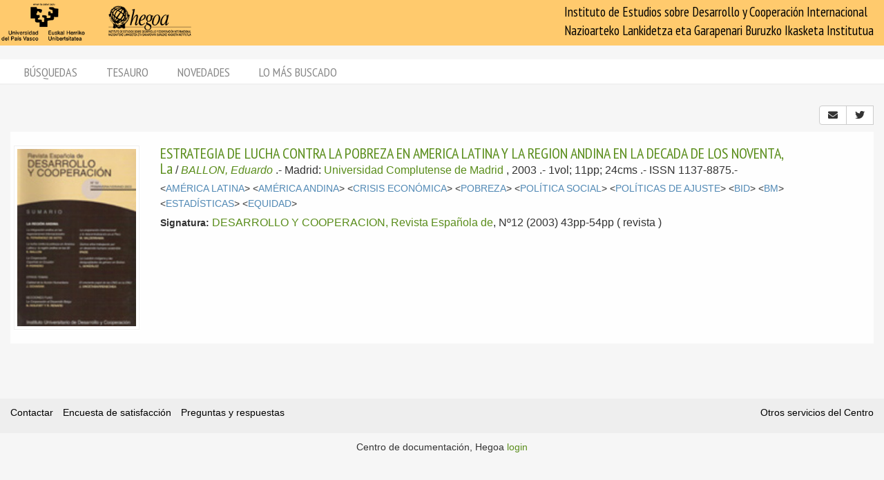

--- FILE ---
content_type: text/html; charset=utf-8
request_url: https://biblioteca.hegoa.ehu.eus/registros/13319
body_size: 3913
content:
<!DOCTYPE html PUBLIC "-//W3C//DTD XHTML 1.0 Transitional//EN" "http://www.w3.org/TR/xhtml1/DTD/xhtml1-transitional.dtd">
<html xmlns="http://www.w3.org/1999/xhtml">
<head>
  <meta http-equiv="Content-Type" content="text/html;charset=utf-8" />
  <meta name="viewport" content="width=device-width,initial-scale=1.0,minimal-ui">
  <title>Biblioteca Hegoa::Registros</title>
  <link href="https://fonts.googleapis.com/css?family=PT+Sans+Narrow:400,700" rel="stylesheet"> 
  
  <meta name="csrf-param" content="authenticity_token" />
<meta name="csrf-token" content="gH5IoA8uqy5pwLm102DgbDxqc-KKkDeoQLxjk4nVENe7vWzIEqXekjWcogHjb4jT29FJgeKUTGQ7QQZLa_RYYQ" />
  

  <link rel="stylesheet" href="/assets/application-787bfaeff19d083fb8028bd24af3889813ac8c571ef2f64252bc6a1a8163eef8.css" />
  
  <link rel="stylesheet" href="/assets/print-95c007342e42b4fcad390b55c6ce5fe5e110f6239247063ec812ed6f381898a2.css" media="print" />
  
  <script src="/assets/application-3ef5a00e39b4577419f42f1b3ec21a27c75921d0625923bc726b876d67563607.js"></script>


  

  <script type="importmap" data-turbo-track="reload">{
  "imports": {
    "@hotwired/stimulus": "/assets/stimulus.min-dd364f16ec9504dfb72672295637a1c8838773b01c0b441bd41008124c407894.js",
    "@hotwired/stimulus-loading": "/assets/stimulus-loading-3576ce92b149ad5d6959438c6f291e2426c86df3b874c525b30faad51b0d96b3.js",
    "controllers/application": "/assets/controllers/application-368d98631bccbf2349e0d4f8269afb3fe9625118341966de054759d96ea86c7e.js",
    "controllers/hello_controller": "/assets/controllers/hello_controller-549135e8e7c683a538c3d6d517339ba470fcfb79d62f738a0a089ba41851a554.js",
    "controllers": "/assets/controllers/index-78fbd01474398c3ea1bffd81ebe0dc0af5146c64dfdcbe64a0f4763f9840df28.js",
    "controllers/simple_tinymce_controller": "/assets/controllers/simple_tinymce_controller-c30fef99ef667e04d40c2daf82f69e93eba0592340f572de8bda3a50c6e784cf.js"
  }
}</script>
<link rel="modulepreload" href="/assets/stimulus.min-dd364f16ec9504dfb72672295637a1c8838773b01c0b441bd41008124c407894.js">
<link rel="modulepreload" href="/assets/stimulus-loading-3576ce92b149ad5d6959438c6f291e2426c86df3b874c525b30faad51b0d96b3.js">
<script src="/assets/es-module-shims.min-4ca9b3dd5e434131e3bb4b0c1d7dff3bfd4035672a5086deec6f73979a49be73.js" async="async" data-turbo-track="reload"></script>
<script type="module">import "controllers"</script>

    <!-- Twitter web intent script  -->                    
  <script>!function(d,s,id){
    var js,fjs=d.getElementsByTagName(s)[0];
    if(!d.getElementById(id)){
      js=d.createElement(s);
      js.id=id;js.src="//platform.twitter.com/widgets.js";
      fjs.parentNode.insertBefore(js,fjs);}} (document,"script","twitter-wjs");
  </script>

  

  <!-- Google tag (gtag.js) -->
  <script async src="https://www.googletagmanager.com/gtag/js?id=G-EDD1MSQKVQ"></script>
  <script>
    window.dataLayer = window.dataLayer || [];
    function gtag(){dataLayer.push(arguments);}
    gtag('js', new Date());
  
    gtag('config', 'G-EDD1MSQKVQ');
  </script>

</head>
<body class="busqueda" >
  <header>
    <nav class="navbar navbar-default">
      <div class="container-fluid">
        <div class="navbar-header">
          <button type="button" class="navbar-toggle collapsed do-not-print" data-toggle="collapse" data-target="#navbar-collapse-1" aria-expanded="false">
            <span class="sr-only">Toggle navigation</span>
            <span class="icon-bar"></span>
            <span class="icon-bar"></span>
            <span class="icon-bar"></span>
          </button>
          <a class="navbar-brand" href="https://www.hegoa.ehu.eus"></a>
        </div>
        <div class="collapse navbar-collapse" id="navbar-collapse-1">
            <p class="navbar-text navbar-right visible-md visible-lg">
              Instituto de Estudios sobre Desarrollo y Cooperación Internacional<br />
              Nazioarteko Lankidetza eta Garapenari Buruzko Ikasketa Institutua
            </p>
            <ul class="nav navbar-nav visible-xs do-not-print"><li class="passive"><a href="/busqueda">Búsquedas</a></li><li><a href="/tesauro/tematico">Tesauro</a></li><li class="passive"><a href="/registros/novedades">Novedades</a></li><li class="passive hidden-xs"><a href="/stats">Lo más buscado</a></li></ul>  
          </div>
        </div>
      </div>
      <img alt="Hegoa" id="print_logo" src="/assets/print-hegoa-148e8a3fa4b8075a6732e479014c909c361b92f57da8f700c1c0bb03e43b073c.png" />
    </nav>
  </header>

  <div class="container-fluid">

    <div class="navbar-tabs do-not-print hidden-xs">
      <div class="row">
        <div class="col-md-12">
          <ul class="nav nav-pills"><li class="passive"><a href="/busqueda">Búsquedas</a></li><li><a href="/tesauro/tematico">Tesauro</a></li><li class="passive"><a href="/registros/novedades">Novedades</a></li><li class="passive hidden-xs"><a href="/stats">Lo más buscado</a></li></ul>
        </div>
      </div>
    </div>

    <div id="main">
      

<div class="row">
  <div class="col-xs-5">
  </div>
  
  <div class="col-xs-7 text-right">
    <div class="btn-group share_buttons" role="group">
        <a title="Enviar por email" class="btn btn-default" id="email_button" href="/registros/email?id=13319">
          <i class="fa fa-envelope"></i>
</a>        <a title="Twitter" class="btn btn-default btn-share" id="twitter_button" href="https://twitter.com/intent/tweet?count=none&amp;text=ESTRATEGIA+DE+LUCHA+CONTRA+LA+POBREZA+EN+AMERICA+LATINA+Y+LA+REGION+ANDINA+EN+LA+DECADA+DE+LOS+NOVENTA%2C+La&amp;url=https%3A%2F%2Fbiblioteca.hegoa.ehu.eus%2Fregistros%2F13319">
          <i class="fab fa-twitter"></i>
</a>
        <a title="Compartir" class="btn btn-default btn-share" id="web_share_button" href="#">
          <i class="fas fa-share-alt"></i>
</a>    </div>
  </div>
</div>


<div class="registro1 show" id="registro-13319">
  <div class="row">
    <div class="hidden-xs col-sm-2">
      <div class="img-content">
        <img alt="revista" class="cover" title="revista" src="/system/covers/13319/big/Desarrollo_y_cooperaci_n_n_12.jpg" />
      </div>
    </div>
    
    <div class="col-xs-12 col-sm-9">
      <div class="pull-left visible-xs cover_for_xs">
        <img alt="revista" class="cover" title="revista" src="/system/covers/13319/medium/Desarrollo_y_cooperaci_n_n_12.jpg" />
      </div>
      <div class="txt-content with_cover">
        <span class="registro_title"><a href="/registros/13319">ESTRATEGIA DE LUCHA CONTRA LA POBREZA EN AMERICA LATINA Y LA REGION ANDINA EN LA DECADA DE LOS NOVENTA, La</a></span>

        / <span class="registro_authors">
            
            <a class="author" href="/registros/author/648">BALLON, Eduardo</a> 
        </span>.-

        <span class="registro_publ">
          Madrid:
            <a class="publisher" href="/registros/publisher/199">Universidad Complutense de Madrid</a>
            
          ,
          2003
        </span>.-

        1vol; 11pp; 24cms
        
        
        .- ISSN 1137-8875.- 
        <span class="registro_idioma"></span>

  
          <div class="registro_description show" id="registro-description-13319" name="registro_description">     
              &lt;<a class="descriptor" href="/registros/tag/37715">AMÉRICA LATINA</a>&gt;
              &lt;<a class="descriptor" href="/registros/tag/37713">AMÉRICA ANDINA</a>&gt;
              &lt;<a class="descriptor" href="/registros/tag/37947">CRISIS ECONÓMICA</a>&gt;
              &lt;<a class="descriptor" href="/registros/tag/37979">POBREZA</a>&gt;
              &lt;<a class="descriptor" href="/registros/tag/37991">POLÍTICA SOCIAL</a>&gt;
              &lt;<a class="descriptor" href="/registros/tag/37992">POLÍTICAS DE AJUSTE</a>&gt;
              &lt;<a class="descriptor" href="/registros/tag/38804">BID</a>&gt;
              &lt;<a class="descriptor" href="/registros/tag/38805">BM</a>&gt;
              &lt;<a class="descriptor" href="/registros/tag/38621">ESTADÍSTICAS</a>&gt;
              &lt;<a class="descriptor" href="/registros/tag/39242">EQUIDAD</a>&gt;
      
            <br />

          </div>

        <!-- PDFs -->

        <div class="registro_signat">
          <span class="b-label">Signatura:</span>
            <a href="/registros/signat?qs=P-DESARROLLO+Y+COOPERACION%2C+Revista+Espa%C3%B1ola+de">DESARROLLO Y COOPERACION, Revista Española de</a>,
            Nº12 (2003) 43pp-54pp
          ( revista )
        </div>
      </div>
    </div>

  </div>
</div>


<div class="row bottom-20"></div>


    </div>
  </div>

  <footer class="do-not-print">
    <div class="container-fluid">
      <div class="footer-links">
        <div class="row">
          <div class="col-xs-7">
            <ul class="list-inline">
              <li><a href="/feedback">Contactar</a></li>
              <li><a href="/feedback/opinion">Encuesta de satisfacción</a></li>
              <li><a href="/faqs">Preguntas y respuestas</a></li>
            </ul>
          </div>

          <div class="col-xs-5">
            <div class="text-right">
              <a href="https://www.hegoa.ehu.eus/es/pages/cdoc">Otros servicios del Centro</a>
            </div>
          </div>
        </div>
      </div>
      <div class="row hidden-xs">
        <div class="footer-text">
          <div class="col-md-12">
            <p class="text-center">
              Centro de documentación, Hegoa <a href="/busqueda/avanzada">login</a>
            </p>
          </div>
        </div>
      </div>
    </div>
  </footer>

  <div id="ajax_loader" class="do-not-print"><img src="/assets/ajax-loader-6d6ac630286b8bcc5713f2ef430748fb8635d9e551b86996e2a038b1be104690.gif" /></div>
  <script type="text/javascript"></script>
  </body>
</html>
